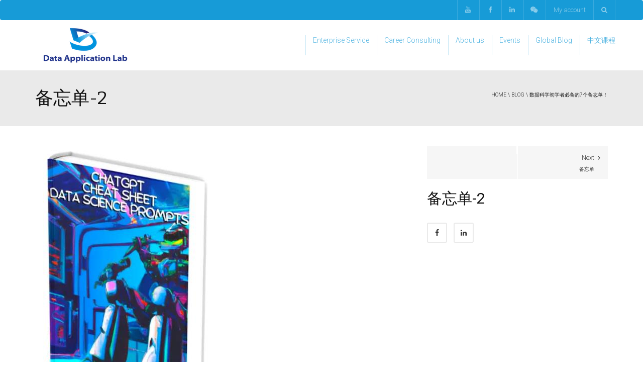

--- FILE ---
content_type: text/html; charset=UTF-8
request_url: https://www.dataapplab.com/7-cheat-sheets-about-data-science-i-wish-i-knew-before-as-a-beginner/%E5%A4%87%E5%BF%98%E5%8D%95-2/
body_size: 15801
content:
<!DOCTYPE html>
<!--[if IE 7]>
<html class="ie ie7" lang="en-US">
<![endif]-->
<!--[if IE 8]>
<html class="ie ie8" lang="en-US">
<![endif]-->
<!--[if !(IE 7) | !(IE 8)  ]><!-->
<html lang="en-US">
<!--<![endif]-->
<head>
<meta charset="UTF-8" />
<meta name="viewport" content="width=device-width, minimum-scale=1.0, initial-scale=1.0">
<title>备忘单-2 - Data Application Lab</title>
<link rel="profile" href="http://gmpg.org/xfn/11" />
<link rel="pingback" href="" />
<!--[if lt IE 9]>
<script src="https://www.dataapplab.com/wp-content/themes/university/js/html5.js" type="text/javascript"></script>
<![endif]-->
<!--[if lte IE 9]>
<link rel="stylesheet" type="text/css" href="https://www.dataapplab.com/wp-content/themes/university/css/ie.css" />
<![endif]-->
<style type="text/css" >
	@media only screen and (-webkit-min-device-pixel-ratio: 2),(min-resolution: 192dpi) {
		/* Retina Logo */
		.logo{background:url(https://www.dataapplab.com/wp-content/uploads/2016/10/DAL_Logo-1.png) no-repeat center; display:inline-block !important; background-size:contain;}
		.logo img{ opacity:0; visibility:hidden}
		.logo *{display:inline-block}
	}
</style>
	<meta property="og:image" content="https://www.dataapplab.com/wp-content/uploads/2023/08/备忘单-2.jpg"/>
	<meta property="og:title" content="备忘单-2"/>
	<meta property="og:url" content="https://www.dataapplab.com/7-cheat-sheets-about-data-science-i-wish-i-knew-before-as-a-beginner/%e5%a4%87%e5%bf%98%e5%8d%95-2/"/>
	<meta property="og:site_name" content="Data Application Lab"/>
	<meta property="og:type" content=""/>
	<meta property="og:description" content=""/>
	<meta property="description" content=""/>
	<meta name='robots' content='index, follow, max-image-preview:large, max-snippet:-1, max-video-preview:-1' />

	<!-- This site is optimized with the Yoast SEO plugin v23.2 - https://yoast.com/wordpress/plugins/seo/ -->
	<link rel="canonical" href="https://www.dataapplab.com/7-cheat-sheets-about-data-science-i-wish-i-knew-before-as-a-beginner/备忘单-2/" />
	<meta property="og:locale" content="en_US" />
	<meta property="og:type" content="article" />
	<meta property="og:title" content="备忘单-2 - Data Application Lab" />
	<meta property="og:url" content="https://www.dataapplab.com/7-cheat-sheets-about-data-science-i-wish-i-knew-before-as-a-beginner/备忘单-2/" />
	<meta property="og:site_name" content="Data Application Lab" />
	<meta property="article:publisher" content="https://www.facebook.com/dataapplab/" />
	<meta property="og:image" content="https://www.dataapplab.com/7-cheat-sheets-about-data-science-i-wish-i-knew-before-as-a-beginner/%E5%A4%87%E5%BF%98%E5%8D%95-2" />
	<meta property="og:image:width" content="1" />
	<meta property="og:image:height" content="1" />
	<meta property="og:image:type" content="image/jpeg" />
	<meta name="twitter:card" content="summary_large_image" />
	<script type="application/ld+json" class="yoast-schema-graph">{"@context":"https://schema.org","@graph":[{"@type":"WebPage","@id":"https://www.dataapplab.com/7-cheat-sheets-about-data-science-i-wish-i-knew-before-as-a-beginner/%E5%A4%87%E5%BF%98%E5%8D%95-2/","url":"https://www.dataapplab.com/7-cheat-sheets-about-data-science-i-wish-i-knew-before-as-a-beginner/%E5%A4%87%E5%BF%98%E5%8D%95-2/","name":"备忘单-2 - Data Application Lab","isPartOf":{"@id":"https://www.dataapplab.com/#website"},"primaryImageOfPage":{"@id":"https://www.dataapplab.com/7-cheat-sheets-about-data-science-i-wish-i-knew-before-as-a-beginner/%E5%A4%87%E5%BF%98%E5%8D%95-2/#primaryimage"},"image":{"@id":"https://www.dataapplab.com/7-cheat-sheets-about-data-science-i-wish-i-knew-before-as-a-beginner/%E5%A4%87%E5%BF%98%E5%8D%95-2/#primaryimage"},"thumbnailUrl":"https://www.dataapplab.com/wp-content/uploads/2023/08/备忘单-2.jpg","datePublished":"2023-08-24T10:35:19+00:00","dateModified":"2023-08-24T10:35:19+00:00","breadcrumb":{"@id":"https://www.dataapplab.com/7-cheat-sheets-about-data-science-i-wish-i-knew-before-as-a-beginner/%E5%A4%87%E5%BF%98%E5%8D%95-2/#breadcrumb"},"inLanguage":"en-US","potentialAction":[{"@type":"ReadAction","target":["https://www.dataapplab.com/7-cheat-sheets-about-data-science-i-wish-i-knew-before-as-a-beginner/%E5%A4%87%E5%BF%98%E5%8D%95-2/"]}]},{"@type":"ImageObject","inLanguage":"en-US","@id":"https://www.dataapplab.com/7-cheat-sheets-about-data-science-i-wish-i-knew-before-as-a-beginner/%E5%A4%87%E5%BF%98%E5%8D%95-2/#primaryimage","url":"https://www.dataapplab.com/wp-content/uploads/2023/08/备忘单-2.jpg","contentUrl":"https://www.dataapplab.com/wp-content/uploads/2023/08/备忘单-2.jpg","width":358,"height":588},{"@type":"BreadcrumbList","@id":"https://www.dataapplab.com/7-cheat-sheets-about-data-science-i-wish-i-knew-before-as-a-beginner/%E5%A4%87%E5%BF%98%E5%8D%95-2/#breadcrumb","itemListElement":[{"@type":"ListItem","position":1,"name":"Home","item":"https://www.dataapplab.com/"},{"@type":"ListItem","position":2,"name":"数据科学初学者必备的7个备忘单！","item":"https://www.dataapplab.com/7-cheat-sheets-about-data-science-i-wish-i-knew-before-as-a-beginner/"},{"@type":"ListItem","position":3,"name":"备忘单-2"}]},{"@type":"WebSite","@id":"https://www.dataapplab.com/#website","url":"https://www.dataapplab.com/","name":"Data Application Lab","description":"Data Science Education and Consulting","publisher":{"@id":"https://www.dataapplab.com/#organization"},"potentialAction":[{"@type":"SearchAction","target":{"@type":"EntryPoint","urlTemplate":"https://www.dataapplab.com/?s={search_term_string}"},"query-input":"required name=search_term_string"}],"inLanguage":"en-US"},{"@type":"Organization","@id":"https://www.dataapplab.com/#organization","name":"Data Application Lab","url":"https://www.dataapplab.com/","logo":{"@type":"ImageObject","inLanguage":"en-US","@id":"https://www.dataapplab.com/#/schema/logo/image/","url":"https://www.dataapplab.com/wp-content/uploads/2018/04/DAL_Logo.jpg","contentUrl":"https://www.dataapplab.com/wp-content/uploads/2018/04/DAL_Logo.jpg","width":646,"height":292,"caption":"Data Application Lab"},"image":{"@id":"https://www.dataapplab.com/#/schema/logo/image/"},"sameAs":["https://www.facebook.com/dataapplab/","https://www.linkedin.com/company/7956968","https://www.youtube.com/c/DataApplicationLabOfficial"]}]}</script>
	<!-- / Yoast SEO plugin. -->


<link rel='dns-prefetch' href='//js.hs-scripts.com' />
<link rel='dns-prefetch' href='//fonts.googleapis.com' />
<link rel="alternate" type="application/rss+xml" title="Data Application Lab &raquo; Feed" href="https://www.dataapplab.com/feed/" />
<link rel="alternate" type="application/rss+xml" title="Data Application Lab &raquo; Comments Feed" href="https://www.dataapplab.com/comments/feed/" />
<script type="text/javascript">
/* <![CDATA[ */
window._wpemojiSettings = {"baseUrl":"https:\/\/s.w.org\/images\/core\/emoji\/15.0.3\/72x72\/","ext":".png","svgUrl":"https:\/\/s.w.org\/images\/core\/emoji\/15.0.3\/svg\/","svgExt":".svg","source":{"concatemoji":"https:\/\/www.dataapplab.com\/wp-includes\/js\/wp-emoji-release.min.js?ver=6.6.4"}};
/*! This file is auto-generated */
!function(i,n){var o,s,e;function c(e){try{var t={supportTests:e,timestamp:(new Date).valueOf()};sessionStorage.setItem(o,JSON.stringify(t))}catch(e){}}function p(e,t,n){e.clearRect(0,0,e.canvas.width,e.canvas.height),e.fillText(t,0,0);var t=new Uint32Array(e.getImageData(0,0,e.canvas.width,e.canvas.height).data),r=(e.clearRect(0,0,e.canvas.width,e.canvas.height),e.fillText(n,0,0),new Uint32Array(e.getImageData(0,0,e.canvas.width,e.canvas.height).data));return t.every(function(e,t){return e===r[t]})}function u(e,t,n){switch(t){case"flag":return n(e,"\ud83c\udff3\ufe0f\u200d\u26a7\ufe0f","\ud83c\udff3\ufe0f\u200b\u26a7\ufe0f")?!1:!n(e,"\ud83c\uddfa\ud83c\uddf3","\ud83c\uddfa\u200b\ud83c\uddf3")&&!n(e,"\ud83c\udff4\udb40\udc67\udb40\udc62\udb40\udc65\udb40\udc6e\udb40\udc67\udb40\udc7f","\ud83c\udff4\u200b\udb40\udc67\u200b\udb40\udc62\u200b\udb40\udc65\u200b\udb40\udc6e\u200b\udb40\udc67\u200b\udb40\udc7f");case"emoji":return!n(e,"\ud83d\udc26\u200d\u2b1b","\ud83d\udc26\u200b\u2b1b")}return!1}function f(e,t,n){var r="undefined"!=typeof WorkerGlobalScope&&self instanceof WorkerGlobalScope?new OffscreenCanvas(300,150):i.createElement("canvas"),a=r.getContext("2d",{willReadFrequently:!0}),o=(a.textBaseline="top",a.font="600 32px Arial",{});return e.forEach(function(e){o[e]=t(a,e,n)}),o}function t(e){var t=i.createElement("script");t.src=e,t.defer=!0,i.head.appendChild(t)}"undefined"!=typeof Promise&&(o="wpEmojiSettingsSupports",s=["flag","emoji"],n.supports={everything:!0,everythingExceptFlag:!0},e=new Promise(function(e){i.addEventListener("DOMContentLoaded",e,{once:!0})}),new Promise(function(t){var n=function(){try{var e=JSON.parse(sessionStorage.getItem(o));if("object"==typeof e&&"number"==typeof e.timestamp&&(new Date).valueOf()<e.timestamp+604800&&"object"==typeof e.supportTests)return e.supportTests}catch(e){}return null}();if(!n){if("undefined"!=typeof Worker&&"undefined"!=typeof OffscreenCanvas&&"undefined"!=typeof URL&&URL.createObjectURL&&"undefined"!=typeof Blob)try{var e="postMessage("+f.toString()+"("+[JSON.stringify(s),u.toString(),p.toString()].join(",")+"));",r=new Blob([e],{type:"text/javascript"}),a=new Worker(URL.createObjectURL(r),{name:"wpTestEmojiSupports"});return void(a.onmessage=function(e){c(n=e.data),a.terminate(),t(n)})}catch(e){}c(n=f(s,u,p))}t(n)}).then(function(e){for(var t in e)n.supports[t]=e[t],n.supports.everything=n.supports.everything&&n.supports[t],"flag"!==t&&(n.supports.everythingExceptFlag=n.supports.everythingExceptFlag&&n.supports[t]);n.supports.everythingExceptFlag=n.supports.everythingExceptFlag&&!n.supports.flag,n.DOMReady=!1,n.readyCallback=function(){n.DOMReady=!0}}).then(function(){return e}).then(function(){var e;n.supports.everything||(n.readyCallback(),(e=n.source||{}).concatemoji?t(e.concatemoji):e.wpemoji&&e.twemoji&&(t(e.twemoji),t(e.wpemoji)))}))}((window,document),window._wpemojiSettings);
/* ]]> */
</script>
<style id='wp-emoji-styles-inline-css' type='text/css'>

	img.wp-smiley, img.emoji {
		display: inline !important;
		border: none !important;
		box-shadow: none !important;
		height: 1em !important;
		width: 1em !important;
		margin: 0 0.07em !important;
		vertical-align: -0.1em !important;
		background: none !important;
		padding: 0 !important;
	}
</style>
<link rel='stylesheet' id='wp-block-library-css' href='https://www.dataapplab.com/wp-includes/css/dist/block-library/style.min.css?ver=6.6.4' type='text/css' media='all' />
<link rel='stylesheet' id='wp-components-css' href='https://www.dataapplab.com/wp-includes/css/dist/components/style.min.css?ver=6.6.4' type='text/css' media='all' />
<link rel='stylesheet' id='wp-preferences-css' href='https://www.dataapplab.com/wp-includes/css/dist/preferences/style.min.css?ver=6.6.4' type='text/css' media='all' />
<link rel='stylesheet' id='wp-block-editor-css' href='https://www.dataapplab.com/wp-includes/css/dist/block-editor/style.min.css?ver=6.6.4' type='text/css' media='all' />
<link rel='stylesheet' id='wp-reusable-blocks-css' href='https://www.dataapplab.com/wp-includes/css/dist/reusable-blocks/style.min.css?ver=6.6.4' type='text/css' media='all' />
<link rel='stylesheet' id='wp-patterns-css' href='https://www.dataapplab.com/wp-includes/css/dist/patterns/style.min.css?ver=6.6.4' type='text/css' media='all' />
<link rel='stylesheet' id='wp-editor-css' href='https://www.dataapplab.com/wp-includes/css/dist/editor/style.min.css?ver=6.6.4' type='text/css' media='all' />
<link rel='stylesheet' id='sjb_shortcode_block-cgb-style-css-css' href='https://www.dataapplab.com/wp-content/plugins/simple-job-board/sjb-block/dist/blocks.style.build.css' type='text/css' media='all' />
<style id='pdfemb-pdf-embedder-viewer-style-inline-css' type='text/css'>
.wp-block-pdfemb-pdf-embedder-viewer{max-width:none}

</style>
<style id='classic-theme-styles-inline-css' type='text/css'>
/*! This file is auto-generated */
.wp-block-button__link{color:#fff;background-color:#32373c;border-radius:9999px;box-shadow:none;text-decoration:none;padding:calc(.667em + 2px) calc(1.333em + 2px);font-size:1.125em}.wp-block-file__button{background:#32373c;color:#fff;text-decoration:none}
</style>
<style id='global-styles-inline-css' type='text/css'>
:root{--wp--preset--aspect-ratio--square: 1;--wp--preset--aspect-ratio--4-3: 4/3;--wp--preset--aspect-ratio--3-4: 3/4;--wp--preset--aspect-ratio--3-2: 3/2;--wp--preset--aspect-ratio--2-3: 2/3;--wp--preset--aspect-ratio--16-9: 16/9;--wp--preset--aspect-ratio--9-16: 9/16;--wp--preset--color--black: #000000;--wp--preset--color--cyan-bluish-gray: #abb8c3;--wp--preset--color--white: #ffffff;--wp--preset--color--pale-pink: #f78da7;--wp--preset--color--vivid-red: #cf2e2e;--wp--preset--color--luminous-vivid-orange: #ff6900;--wp--preset--color--luminous-vivid-amber: #fcb900;--wp--preset--color--light-green-cyan: #7bdcb5;--wp--preset--color--vivid-green-cyan: #00d084;--wp--preset--color--pale-cyan-blue: #8ed1fc;--wp--preset--color--vivid-cyan-blue: #0693e3;--wp--preset--color--vivid-purple: #9b51e0;--wp--preset--gradient--vivid-cyan-blue-to-vivid-purple: linear-gradient(135deg,rgba(6,147,227,1) 0%,rgb(155,81,224) 100%);--wp--preset--gradient--light-green-cyan-to-vivid-green-cyan: linear-gradient(135deg,rgb(122,220,180) 0%,rgb(0,208,130) 100%);--wp--preset--gradient--luminous-vivid-amber-to-luminous-vivid-orange: linear-gradient(135deg,rgba(252,185,0,1) 0%,rgba(255,105,0,1) 100%);--wp--preset--gradient--luminous-vivid-orange-to-vivid-red: linear-gradient(135deg,rgba(255,105,0,1) 0%,rgb(207,46,46) 100%);--wp--preset--gradient--very-light-gray-to-cyan-bluish-gray: linear-gradient(135deg,rgb(238,238,238) 0%,rgb(169,184,195) 100%);--wp--preset--gradient--cool-to-warm-spectrum: linear-gradient(135deg,rgb(74,234,220) 0%,rgb(151,120,209) 20%,rgb(207,42,186) 40%,rgb(238,44,130) 60%,rgb(251,105,98) 80%,rgb(254,248,76) 100%);--wp--preset--gradient--blush-light-purple: linear-gradient(135deg,rgb(255,206,236) 0%,rgb(152,150,240) 100%);--wp--preset--gradient--blush-bordeaux: linear-gradient(135deg,rgb(254,205,165) 0%,rgb(254,45,45) 50%,rgb(107,0,62) 100%);--wp--preset--gradient--luminous-dusk: linear-gradient(135deg,rgb(255,203,112) 0%,rgb(199,81,192) 50%,rgb(65,88,208) 100%);--wp--preset--gradient--pale-ocean: linear-gradient(135deg,rgb(255,245,203) 0%,rgb(182,227,212) 50%,rgb(51,167,181) 100%);--wp--preset--gradient--electric-grass: linear-gradient(135deg,rgb(202,248,128) 0%,rgb(113,206,126) 100%);--wp--preset--gradient--midnight: linear-gradient(135deg,rgb(2,3,129) 0%,rgb(40,116,252) 100%);--wp--preset--font-size--small: 13px;--wp--preset--font-size--medium: 20px;--wp--preset--font-size--large: 36px;--wp--preset--font-size--x-large: 42px;--wp--preset--font-family--inter: "Inter", sans-serif;--wp--preset--font-family--cardo: Cardo;--wp--preset--spacing--20: 0.44rem;--wp--preset--spacing--30: 0.67rem;--wp--preset--spacing--40: 1rem;--wp--preset--spacing--50: 1.5rem;--wp--preset--spacing--60: 2.25rem;--wp--preset--spacing--70: 3.38rem;--wp--preset--spacing--80: 5.06rem;--wp--preset--shadow--natural: 6px 6px 9px rgba(0, 0, 0, 0.2);--wp--preset--shadow--deep: 12px 12px 50px rgba(0, 0, 0, 0.4);--wp--preset--shadow--sharp: 6px 6px 0px rgba(0, 0, 0, 0.2);--wp--preset--shadow--outlined: 6px 6px 0px -3px rgba(255, 255, 255, 1), 6px 6px rgba(0, 0, 0, 1);--wp--preset--shadow--crisp: 6px 6px 0px rgba(0, 0, 0, 1);}:where(.is-layout-flex){gap: 0.5em;}:where(.is-layout-grid){gap: 0.5em;}body .is-layout-flex{display: flex;}.is-layout-flex{flex-wrap: wrap;align-items: center;}.is-layout-flex > :is(*, div){margin: 0;}body .is-layout-grid{display: grid;}.is-layout-grid > :is(*, div){margin: 0;}:where(.wp-block-columns.is-layout-flex){gap: 2em;}:where(.wp-block-columns.is-layout-grid){gap: 2em;}:where(.wp-block-post-template.is-layout-flex){gap: 1.25em;}:where(.wp-block-post-template.is-layout-grid){gap: 1.25em;}.has-black-color{color: var(--wp--preset--color--black) !important;}.has-cyan-bluish-gray-color{color: var(--wp--preset--color--cyan-bluish-gray) !important;}.has-white-color{color: var(--wp--preset--color--white) !important;}.has-pale-pink-color{color: var(--wp--preset--color--pale-pink) !important;}.has-vivid-red-color{color: var(--wp--preset--color--vivid-red) !important;}.has-luminous-vivid-orange-color{color: var(--wp--preset--color--luminous-vivid-orange) !important;}.has-luminous-vivid-amber-color{color: var(--wp--preset--color--luminous-vivid-amber) !important;}.has-light-green-cyan-color{color: var(--wp--preset--color--light-green-cyan) !important;}.has-vivid-green-cyan-color{color: var(--wp--preset--color--vivid-green-cyan) !important;}.has-pale-cyan-blue-color{color: var(--wp--preset--color--pale-cyan-blue) !important;}.has-vivid-cyan-blue-color{color: var(--wp--preset--color--vivid-cyan-blue) !important;}.has-vivid-purple-color{color: var(--wp--preset--color--vivid-purple) !important;}.has-black-background-color{background-color: var(--wp--preset--color--black) !important;}.has-cyan-bluish-gray-background-color{background-color: var(--wp--preset--color--cyan-bluish-gray) !important;}.has-white-background-color{background-color: var(--wp--preset--color--white) !important;}.has-pale-pink-background-color{background-color: var(--wp--preset--color--pale-pink) !important;}.has-vivid-red-background-color{background-color: var(--wp--preset--color--vivid-red) !important;}.has-luminous-vivid-orange-background-color{background-color: var(--wp--preset--color--luminous-vivid-orange) !important;}.has-luminous-vivid-amber-background-color{background-color: var(--wp--preset--color--luminous-vivid-amber) !important;}.has-light-green-cyan-background-color{background-color: var(--wp--preset--color--light-green-cyan) !important;}.has-vivid-green-cyan-background-color{background-color: var(--wp--preset--color--vivid-green-cyan) !important;}.has-pale-cyan-blue-background-color{background-color: var(--wp--preset--color--pale-cyan-blue) !important;}.has-vivid-cyan-blue-background-color{background-color: var(--wp--preset--color--vivid-cyan-blue) !important;}.has-vivid-purple-background-color{background-color: var(--wp--preset--color--vivid-purple) !important;}.has-black-border-color{border-color: var(--wp--preset--color--black) !important;}.has-cyan-bluish-gray-border-color{border-color: var(--wp--preset--color--cyan-bluish-gray) !important;}.has-white-border-color{border-color: var(--wp--preset--color--white) !important;}.has-pale-pink-border-color{border-color: var(--wp--preset--color--pale-pink) !important;}.has-vivid-red-border-color{border-color: var(--wp--preset--color--vivid-red) !important;}.has-luminous-vivid-orange-border-color{border-color: var(--wp--preset--color--luminous-vivid-orange) !important;}.has-luminous-vivid-amber-border-color{border-color: var(--wp--preset--color--luminous-vivid-amber) !important;}.has-light-green-cyan-border-color{border-color: var(--wp--preset--color--light-green-cyan) !important;}.has-vivid-green-cyan-border-color{border-color: var(--wp--preset--color--vivid-green-cyan) !important;}.has-pale-cyan-blue-border-color{border-color: var(--wp--preset--color--pale-cyan-blue) !important;}.has-vivid-cyan-blue-border-color{border-color: var(--wp--preset--color--vivid-cyan-blue) !important;}.has-vivid-purple-border-color{border-color: var(--wp--preset--color--vivid-purple) !important;}.has-vivid-cyan-blue-to-vivid-purple-gradient-background{background: var(--wp--preset--gradient--vivid-cyan-blue-to-vivid-purple) !important;}.has-light-green-cyan-to-vivid-green-cyan-gradient-background{background: var(--wp--preset--gradient--light-green-cyan-to-vivid-green-cyan) !important;}.has-luminous-vivid-amber-to-luminous-vivid-orange-gradient-background{background: var(--wp--preset--gradient--luminous-vivid-amber-to-luminous-vivid-orange) !important;}.has-luminous-vivid-orange-to-vivid-red-gradient-background{background: var(--wp--preset--gradient--luminous-vivid-orange-to-vivid-red) !important;}.has-very-light-gray-to-cyan-bluish-gray-gradient-background{background: var(--wp--preset--gradient--very-light-gray-to-cyan-bluish-gray) !important;}.has-cool-to-warm-spectrum-gradient-background{background: var(--wp--preset--gradient--cool-to-warm-spectrum) !important;}.has-blush-light-purple-gradient-background{background: var(--wp--preset--gradient--blush-light-purple) !important;}.has-blush-bordeaux-gradient-background{background: var(--wp--preset--gradient--blush-bordeaux) !important;}.has-luminous-dusk-gradient-background{background: var(--wp--preset--gradient--luminous-dusk) !important;}.has-pale-ocean-gradient-background{background: var(--wp--preset--gradient--pale-ocean) !important;}.has-electric-grass-gradient-background{background: var(--wp--preset--gradient--electric-grass) !important;}.has-midnight-gradient-background{background: var(--wp--preset--gradient--midnight) !important;}.has-small-font-size{font-size: var(--wp--preset--font-size--small) !important;}.has-medium-font-size{font-size: var(--wp--preset--font-size--medium) !important;}.has-large-font-size{font-size: var(--wp--preset--font-size--large) !important;}.has-x-large-font-size{font-size: var(--wp--preset--font-size--x-large) !important;}
:where(.wp-block-post-template.is-layout-flex){gap: 1.25em;}:where(.wp-block-post-template.is-layout-grid){gap: 1.25em;}
:where(.wp-block-columns.is-layout-flex){gap: 2em;}:where(.wp-block-columns.is-layout-grid){gap: 2em;}
:root :where(.wp-block-pullquote){font-size: 1.5em;line-height: 1.6;}
</style>
<link rel='stylesheet' id='simple-job-board-google-fonts-css' href='https://fonts.googleapis.com/css?family=Roboto%3A100%2C100i%2C300%2C300i%2C400%2C400i%2C500%2C500i%2C700%2C700i%2C900%2C900i&#038;ver=2.12.3' type='text/css' media='all' />
<link rel='stylesheet' id='sjb-fontawesome-css' href='https://www.dataapplab.com/wp-content/plugins/simple-job-board/includes/css/font-awesome.min.css?ver=5.15.4' type='text/css' media='all' />
<link rel='stylesheet' id='simple-job-board-jquery-ui-css' href='https://www.dataapplab.com/wp-content/plugins/simple-job-board/public/css/jquery-ui.css?ver=1.12.1' type='text/css' media='all' />
<link rel='stylesheet' id='simple-job-board-frontend-css' href='https://www.dataapplab.com/wp-content/plugins/simple-job-board/public/css/simple-job-board-public.css?ver=3.0.0' type='text/css' media='all' />
<link rel='stylesheet' id='woocommerce-layout-css' href='https://www.dataapplab.com/wp-content/plugins/woocommerce/assets/css/woocommerce-layout.css?ver=9.1.5' type='text/css' media='all' />
<link rel='stylesheet' id='woocommerce-smallscreen-css' href='https://www.dataapplab.com/wp-content/plugins/woocommerce/assets/css/woocommerce-smallscreen.css?ver=9.1.5' type='text/css' media='only screen and (max-width: 768px)' />
<link rel='stylesheet' id='woocommerce-general-css' href='https://www.dataapplab.com/wp-content/plugins/woocommerce/assets/css/woocommerce.css?ver=9.1.5' type='text/css' media='all' />
<style id='woocommerce-inline-inline-css' type='text/css'>
.woocommerce form .form-row .required { visibility: visible; }
</style>
<link rel='stylesheet' id='wp-pagenavi-css' href='https://www.dataapplab.com/wp-content/plugins/wp-pagenavi/pagenavi-css.css?ver=2.70' type='text/css' media='all' />
<link rel='stylesheet' id='bootstrap-css' href='https://www.dataapplab.com/wp-content/themes/university/css/bootstrap.min.css?ver=6.6.4' type='text/css' media='all' />
<link rel='stylesheet' id='font-awesome-css' href='https://www.dataapplab.com/wp-content/themes/university/fonts/css/font-awesome.min.css?ver=6.6.4' type='text/css' media='all' />
<link rel='stylesheet' id='owl-carousel-css' href='https://www.dataapplab.com/wp-content/themes/university/js/owl-carousel/owl.carousel.css?ver=6.6.4' type='text/css' media='all' />
<link rel='stylesheet' id='owl-carousel-theme-css' href='https://www.dataapplab.com/wp-content/themes/university/js/owl-carousel/owl.theme.css?ver=6.6.4' type='text/css' media='all' />
<link rel='stylesheet' id='parent-style-css' href='https://www.dataapplab.com/wp-content/themes/university/style.css?ver=6.6.4' type='text/css' media='all' />
<link rel='stylesheet' id='google-font-css' href='//fonts.googleapis.com/css?family=Roboto%3A400%2C300%2C500%2C400italic%2C700%2C500italic%2FScript%3Alatin-ext%7CBitter&#038;ver=6.6.4' type='text/css' media='all' />
<link rel='stylesheet' id='style-css' href='https://www.dataapplab.com/wp-content/themes/university-child/style.css?ver=6.6.4' type='text/css' media='all' />
<script type="text/javascript" src="https://www.dataapplab.com/wp-content/plugins/jquery-updater/js/jquery-3.7.1.min.js?ver=3.7.1" id="jquery-core-js"></script>
<script type="text/javascript" src="https://www.dataapplab.com/wp-content/plugins/jquery-updater/js/jquery-migrate-3.5.2.min.js?ver=3.5.2" id="jquery-migrate-js"></script>
<script type="text/javascript" src="https://www.dataapplab.com/wp-content/plugins/woocommerce/assets/js/jquery-blockui/jquery.blockUI.min.js?ver=2.7.0-wc.9.1.5" id="jquery-blockui-js" data-wp-strategy="defer"></script>
<script type="text/javascript" id="wc-add-to-cart-js-extra">
/* <![CDATA[ */
var wc_add_to_cart_params = {"ajax_url":"\/wp-admin\/admin-ajax.php","wc_ajax_url":"\/?wc-ajax=%%endpoint%%","i18n_view_cart":"View cart","cart_url":"https:\/\/www.dataapplab.com\/cart\/","is_cart":"","cart_redirect_after_add":"no"};
/* ]]> */
</script>
<script type="text/javascript" src="https://www.dataapplab.com/wp-content/plugins/woocommerce/assets/js/frontend/add-to-cart.min.js?ver=9.1.5" id="wc-add-to-cart-js" data-wp-strategy="defer"></script>
<script type="text/javascript" src="https://www.dataapplab.com/wp-content/plugins/woocommerce/assets/js/js-cookie/js.cookie.min.js?ver=2.1.4-wc.9.1.5" id="js-cookie-js" defer="defer" data-wp-strategy="defer"></script>
<script type="text/javascript" id="woocommerce-js-extra">
/* <![CDATA[ */
var woocommerce_params = {"ajax_url":"\/wp-admin\/admin-ajax.php","wc_ajax_url":"\/?wc-ajax=%%endpoint%%"};
/* ]]> */
</script>
<script type="text/javascript" src="https://www.dataapplab.com/wp-content/plugins/woocommerce/assets/js/frontend/woocommerce.min.js?ver=9.1.5" id="woocommerce-js" defer="defer" data-wp-strategy="defer"></script>
<script type="text/javascript" src="https://www.dataapplab.com/wp-content/plugins/js_composer/assets/js/vendors/woocommerce-add-to-cart.js?ver=6.4.1" id="vc_woocommerce-add-to-cart-js-js"></script>
<link rel="https://api.w.org/" href="https://www.dataapplab.com/wp-json/" /><link rel="alternate" title="JSON" type="application/json" href="https://www.dataapplab.com/wp-json/wp/v2/media/39168" /><link rel="EditURI" type="application/rsd+xml" title="RSD" href="https://www.dataapplab.com/xmlrpc.php?rsd" />
<meta name="generator" content="WordPress 6.6.4" />
<meta name="generator" content="WooCommerce 9.1.5" />
<link rel='shortlink' href='https://www.dataapplab.com/?p=39168' />
<link rel="alternate" title="oEmbed (JSON)" type="application/json+oembed" href="https://www.dataapplab.com/wp-json/oembed/1.0/embed?url=https%3A%2F%2Fwww.dataapplab.com%2F7-cheat-sheets-about-data-science-i-wish-i-knew-before-as-a-beginner%2F%25e5%25a4%2587%25e5%25bf%2598%25e5%258d%2595-2%2F" />
<link rel="alternate" title="oEmbed (XML)" type="text/xml+oembed" href="https://www.dataapplab.com/wp-json/oembed/1.0/embed?url=https%3A%2F%2Fwww.dataapplab.com%2F7-cheat-sheets-about-data-science-i-wish-i-knew-before-as-a-beginner%2F%25e5%25a4%2587%25e5%25bf%2598%25e5%258d%2595-2%2F&#038;format=xml" />
<script>
  (function(i,s,o,g,r,a,m){i['GoogleAnalyticsObject']=r;i[r]=i[r]||function(){
  (i[r].q=i[r].q||[]).push(arguments)},i[r].l=1*new Date();a=s.createElement(o),
  m=s.getElementsByTagName(o)[0];a.async=1;a.src=g;m.parentNode.insertBefore(a,m)
  })(window,document,'script','https://www.google-analytics.com/analytics.js','ga');

  ga('create', 'UA-89544867-1', 'auto');
  ga('send', 'pageview');

</script>
			<!-- DO NOT COPY THIS SNIPPET! Start of Page Analytics Tracking for HubSpot WordPress plugin v11.1.34-->
			<script class="hsq-set-content-id" data-content-id="blog-post">
				var _hsq = _hsq || [];
				_hsq.push(["setContentType", "blog-post"]);
			</script>
			<!-- DO NOT COPY THIS SNIPPET! End of Page Analytics Tracking for HubSpot WordPress plugin -->
			
            <style type="text/css">
                
            /* SJB Fonts */
                                .sjb-page {
                        font-family: "Roboto", sans-serif;
                    }
            
                /* Job Filters Background Color */
                .sjb-page .sjb-filters
                {
                    background-color: #f2f2f2;
                }
                                                    
                /* Listing & Detail Page Title Color */
                .sjb-page .list-data .v1 .job-info h4 a , 
                .sjb-page .list-data .v2 .job-info h4 a              
                {
                    color: #3b3a3c;
                }                
                                                    
                /* Job Detail Page Headings */
                .sjb-page .sjb-detail .list-data .v1 h3,
                .sjb-page .sjb-detail .list-data .v2 h3,
                .sjb-page .sjb-detail .list-data ul li::before,
                .sjb-page .sjb-detail .list-data .v1 .job-detail h3,
                .sjb-page .sjb-detail .list-data .v2 .job-detail h3,
                .sjb-page .sjb-archive-page .job-title,
                .sjb-page .job-features h3
                {
                    color: #3297fa; 
                }
                                                    
                /* Fontawesome Icon Color */
                .sjb-page .list-data .v1 .job-type i,
                .sjb-page .list-data .v1 .job-location i,
                .sjb-page .list-data .v1 .job-date i,
                .sjb-page .list-data .v2 .job-type i,
                .sjb-page .list-data .v2 .job-location i,
                .sjb-page .list-data .v2 .job-date i,
                .sjb-page .sjb-detail .list-data .v2 .job-features .sjb-title-value h4 i,
                .sjb-listing .list-data .v2 .job-features .sjb-title-value h4 i
                {
                    color: #3b3a3c;
                }

                /* Fontawesome Text Color */
                .sjb-page .list-data .v1 .job-type,
                .sjb-page .list-data .v1 .job-location,
                .sjb-page .list-data .v1 .job-date,
                .sjb-page .list-data .v2 .job-type,
                .sjb-page .list-data .v2 .job-location,
                .sjb-page .list-data .v2 .job-date
                {
                    color: #3297fa;
                }
                                                    
                /* Job Filters-> All Buttons Background Color */
                .sjb-page .btn-primary,
                .sjb-page .btn-primary:hover,
                .sjb-page .btn-primary:active:hover,
                .sjb-page .btn-primary:active:focus,
                .sjb-page .sjb-detail .jobpost-form .file div,                
                .sjb-page .sjb-detail .jobpost-form .file:hover div
                {
                    background-color: #3297fa !important;
                    color: #fff !important;
                }
                
                .sjb-page .sjb-listing a.sjb_view_more_btn,
                .sjb-page .sjb-listing a.sjb_view_less_btn
                {
                    
                    color: #3297fa !important;
                }

                /* Pagination Text Color */
                /* Pagination Background Color */                
                .sjb-page .pagination li.list-item span.current,
                .sjb-page .pagination li.list-item a:hover, 
                .sjb-page .pagination li.list-item span.current:hover
                {
                    background: #3297fa;
                    border-color: #3297fa;                    
                    color: #fff;
                }
                                                    
            </style>        
            	<noscript><style>.woocommerce-product-gallery{ opacity: 1 !important; }</style></noscript>
	<meta name="generator" content="Powered by WPBakery Page Builder - drag and drop page builder for WordPress."/>
<style type="text/css" id="custom-background-css">
body.custom-background { background-color: #ffffff; }
</style>
	<style id='wp-fonts-local' type='text/css'>
@font-face{font-family:Inter;font-style:normal;font-weight:300 900;font-display:fallback;src:url('https://www.dataapplab.com/wp-content/plugins/woocommerce/assets/fonts/Inter-VariableFont_slnt,wght.woff2') format('woff2');font-stretch:normal;}
@font-face{font-family:Cardo;font-style:normal;font-weight:400;font-display:fallback;src:url('https://www.dataapplab.com/wp-content/plugins/woocommerce/assets/fonts/cardo_normal_400.woff2') format('woff2');}
</style>
<link rel="icon" href="https://www.dataapplab.com/wp-content/uploads/2016/10/cropped-DAL_3D_LogoOnly_Square_300px-32x32.png" sizes="32x32" />
<link rel="icon" href="https://www.dataapplab.com/wp-content/uploads/2016/10/cropped-DAL_3D_LogoOnly_Square_300px-192x192.png" sizes="192x192" />
<link rel="apple-touch-icon" href="https://www.dataapplab.com/wp-content/uploads/2016/10/cropped-DAL_3D_LogoOnly_Square_300px-180x180.png" />
<meta name="msapplication-TileImage" content="https://www.dataapplab.com/wp-content/uploads/2016/10/cropped-DAL_3D_LogoOnly_Square_300px-270x270.png" />
<!-- custom css -->
				<style type="text/css">    .main-color-1, .main-color-1-hover:hover, a:hover, a:focus,
    header .multi-column > .dropdown-menu>li>a:hover,
    header .multi-column > .dropdown-menu .menu-column>li>a:hover,
    #main-nav.nav-style-2 .navbar-nav>li:hover>a,
    #main-nav.nav-style-2 .navbar-nav>.current-menu-item>a,
    #main-nav.nav-style-3 .navbar-nav>li:hover>a,
    #main-nav.nav-style-3 .navbar-nav>.current-menu-item>a,
    .item-meta a:not(.btn):hover,
    .map-link.small-text,
    .single-u_event .event-info .cat-link:hover,
    .single-course-detail .cat-link:hover,
    .related-event .ev-title a:hover,
    #checkout-uni li.active a,
    .woocommerce-review-link,
    .woocommerce #content div.product p.price,
    .woocommerce-tabs .active,
    .woocommerce p.stars a, .woocommerce-page p.stars a,
    .woocommerce .star-rating:before, .woocommerce-page .star-rating:before, .woocommerce .star-rating span:before, .woocommerce-page .star-rating span:before, .woocommerce ul.products li.product .price, .woocommerce-page ul.products li.product .price,
    .woocommerce .uni-thankyou-page .order_item .product-name,
    .woocommerce .uni-thankyou-page .addresses h3,
    .wpb_wrapper .wpb_content_element .wpb_tabs_nav li.ui-tabs-active, .wpb_wrapper .wpb_content_element .wpb_tabs_nav li:hover,
    .wpb_wrapper .wpb_content_element .wpb_tabs_nav li.ui-tabs-active a, .wpb_wrapper .wpb_content_element .wpb_tabs_nav li:hover a,
    li.bbp-topic-title .bbp-topic-permalink:hover, #bbpress-forums li.bbp-body ul.topic .bbp-topic-title:hover a, #bbpress-forums li.bbp-body ul.forum .bbp-forum-info:hover .bbp-forum-title,
    #bbpress-forums li.bbp-body ul.topic .bbp-topic-title:hover:before, #bbpress-forums li.bbp-body ul.forum .bbp-forum-info:hover:before,
    #bbpress-forums .bbp-body li.bbp-forum-freshness .bbp-author-name,
    .bbp-topic-meta .bbp-topic-started-by a,
    div.bbp-template-notice a.bbp-author-name,
    #bbpress-forums .bbp-body li.bbp-topic-freshness .bbp-author-name,
    #bbpress-forums #bbp-user-wrapper h2.entry-title,
    .bbp-reply-header .bbp-meta a:hover,
    .member-tax a:hover,
    #bbpress-forums #subscription-toggle a,
    .uni-orderbar .dropdown-menu li a:hover,
    .main-menu.affix .sticky-gototop:hover{
        color:#179bd7;
    }
    .related-item .price{color:#179bd7 !important;}
    .main-color-1-bg, .main-color-1-bg-hover:hover,
    input[type=submit],
    table:not(.shop_table)>thead, table:not(.shop_table)>tbody>tr:hover>td, table:not(.shop_table)>tbody>tr:hover>th,
    header .dropdown-menu>li>a:hover, header .dropdown-menu>li>a:focus,
    header .multi-column > .dropdown-menu li.menu-item:hover,
	header .multi-column > .dropdown-menu .menu-column li.menu-item:hover,
    .un-icon:hover, .dark-div .un-icon:hover,
    .woocommerce-cart .shop_table.cart thead tr,
    .uni-addtocart .add-text,
    .event-classic-item .item-thumbnail:hover a:before,
    .owl-theme .owl-controls .owl-page.active span, .owl-theme .owl-controls.clickable .owl-page:hover span,
    .course-list-table>tbody>tr:hover>td, .course-list-table>tbody>tr:hover>th,
    .project-item:hover .project-item-excerpt,
    .navbar-inverse .navbar-nav>li>a:after, .navbar-inverse .navbar-nav>li>a:focus:after,
    .topnav-sidebar #lang_sel_click ul ul a:hover,
    div.bbp-submit-wrapper .button,
	.topnav-sidebar #lang_sel ul ul a:hover{
        background-color:#179bd7;
    }
    #sidebar .widget_nav_menu  #widget-inner ul li a:hover,
    .main-color-1-border{
        border-color:#179bd7;
    }
    .btn-primary, .un-button-2, .un-button-2-lg,
    .woocommerce a.button, .woocommerce button.button, .woocommerce input.button, .woocommerce #respond input#submit, .woocommerce #content input.button, .woocommerce-page a.button, 				    .woocommerce-page button.button, .woocommerce-page input.button, .woocommerce-page #respond input#submit, .woocommerce-page #content input.button,
    .woocommerce #review_form #respond .form-submit input, .woocommerce-page #review_form #respond .form-submit input,
    .wpb_wrapper .wpb_accordion .wpb_accordion_wrapper .ui-accordion-header-active, .wpb_wrapper .wpb_accordion .wpb_accordion_wrapper .wpb_accordion_header:hover,
    .wpb_wrapper .wpb_toggle:hover, #content .wpb_wrapper h4.wpb_toggle:hover, .wpb_wrapper #content h4.wpb_toggle:hover,
	.wpb_wrapper .wpb_toggle_title_active, #content .wpb_wrapper h4.wpb_toggle_title_active, .wpb_wrapper #content h4.wpb_toggle_title_active{
    	background-color: #179bd7;
    	border-color: #179bd7;
    }
    .woocommerce ul.products li.product .onsale, .woocommerce-page ul.products li.product .onsale,
    .single-product.woocommerce .images span.onsale, .single-product.woocommerce-page .images span.onsale,
    #sidebar .widget_nav_menu  #widget-inner ul li a:hover,
    .woocommerce a.button, .woocommerce button.button, .woocommerce input.button, .woocommerce #respond input#submit, .woocommerce #content input.button, .woocommerce-page a.button, 				    .woocommerce-page button.button, .woocommerce-page input.button, .woocommerce-page #respond input#submit, .woocommerce-page #content input.button,
    .woocommerce #review_form #respond .form-submit input, .woocommerce-page #review_form #respond .form-submit input,
    .main-menu.affix .navbar-nav>.current-menu-item>a,
    .main-menu.affix .navbar-nav>.current-menu-item>a:focus,
    #bbpress-forums li.bbp-header,
    #bbpress-forums div.bbp-reply-author .bbp-author-role,
    #bbp-search-form #bbp_search_submit,
    #bbpress-forums #bbp-single-user-details #bbp-user-navigation li:hover,
    #main-nav .main-menu.affix .navbar-nav>li:hover>a{
        background:#179bd7;
    }
    .woocommerce a.button, .woocommerce button.button, .woocommerce input.button, .woocommerce #respond input#submit, .woocommerce #content input.button, .woocommerce-page a.button, 	    
    .woocommerce-page button.button, .woocommerce-page input.button, .woocommerce-page #respond input#submit, .woocommerce-page #content input.button, .woocommerce a.button.alt, 
    .woocommerce button.button.alt, .woocommerce input.button.alt, .woocommerce #respond input#submit.alt, .woocommerce #content input.button.alt, .woocommerce-page a.button.alt,
    .woocommerce-page button.button.alt, .woocommerce-page input.button.alt, .woocommerce-page #respond input#submit.alt, .woocommerce-page #content input.button.alt, 
    .woocommerce #review_form #respond .form-submit input, .woocommerce-page #review_form #respond .form-submit input{background:#179bd7;}
    .thumbnail-overlay {
    	background: rgba(23,155,215,0.8);
    }
    
    .event-default-red ,
    .container.cal-event-list .event-btt:hover,
    #calendar-options .right-options ul li ul li:hover, #calendar-options .right-options ul li ul li:hover a,
    #stm-list-calendar .panel-group .panel .panel-heading .panel-title a.collapsed:hover { background:#179bd7 !important;}
    
    .cal-day-weekend span[data-cal-date],
    #cal-slide-content a.event-item:hover, .cal-slide-content a.event-item:hover,
    .container.cal-event-list .owl-controls .owl-prev:hover i:before, 
    .container.cal-event-list .close-button:hover i:before,
    #calendar-options a:hover,
    .container.cal-event-list .owl-controls .owl-next:hover i:before,
    #calendar-options a.active {color:#179bd7 !important;}
    .container.cal-event-list .owl-controls .owl-prev:hover,
    .container.cal-event-list .owl-controls .owl-next:hover,
    .container.cal-event-list .close-button:hover{border-color: #179bd7 !important;}
    #stm-list-calendar .panel-group .panel .panel-heading .panel-title a.collapsed > .arrow-down{border-top: 0px !important; border-left: 10px solid transparent !important;
border-right: 10px solid transparent !important ;}
#stm-list-calendar .panel-group .panel .panel-heading .panel-title a > .arrow-down{border-top: 10px solid #179bd7 !important;}
	#stm-list-calendar .panel-group .panel .panel-heading .panel-title a{
        background-color:#179bd7 !important;
    }
	.main-color-2, .main-color-2-hover:hover{
        color:#ffffff;
    }
    .main-color-2-bg{
        background-color:#ffffff;
    }
    footer.main-color-2-bg, .un-separator .main-color-2-bg, .main-color-2-bg.back-to-top{
        background-color:#212327;
    }
    body {
        font-family: "Roboto",sans-serif;
    }
	body {
        font-size: 13px;
    }
    h1, .h1, .minion, .content-dropcap p:first-child:first-letter, .dropcap, #your-profile h3, #learndash_delete_user_data h2{
        font-family: "Bitter", Times, serif;
    }
h1,h2,h3,h4,h5,h6,.h1,.h2,.h3,.h4,.h5,.h6{
	letter-spacing:0}
iframe[name='google_conversion_frame']{display:none}
#main-nav.nav-style-1 .navbar-nav>li>a>.fa {
    display: none;
}
.item-thumbnail-video-inner iframe{ height:100%}

.cactus-rev-slider-default .tparrows:hover {
 background: none !important;
}</style>
			<!-- end custom css -->		<style type="text/css" id="wp-custom-css">
			/*
You can add your own CSS here.

Click the help icon above to learn more.
*/

/*
Woocommerce
*/

.woocommerce-info>a {
	font-weight: bold;
	color: darkblue;
	font-size: 20px;

}

.woocommerce-form__label-for-checkbox span>a {
	font-weight: bold;
	color: darkblue;
	font-size: 18px;
}

#main-nav .navbar-nav>li>a {
	padding-right: 15px !important;

}
.engineer-button{
	display:none;
}
/*
Hide the button on Enterprise Service Page
*/		</style>
		<noscript><style> .wpb_animate_when_almost_visible { opacity: 1; }</style></noscript></head>

<body class="attachment attachment-template-default single single-attachment postid-39168 attachmentid-39168 attachment-jpeg custom-background theme-university woocommerce-no-js full-width custom-background-white university-child wpb-js-composer js-comp-ver-6.4.1 vc_responsive">
<a name="top" style="height:0; position:absolute; top:0;" id="top-anchor"></a>
<div id="body-wrap">
    <div id="wrap">
        <header>
            			<div id="top-nav" class="dark-div nav-style-1">
                <nav class="navbar navbar-inverse main-color-1-bg" role="navigation">
                    <div class="container">
                        <!-- Collect the nav links, forms, and other content for toggling -->
                        <div class="top-menu">
                            <ul class="nav navbar-nav hidden-xs">
                                                          </ul>
                            <button type="button" class="mobile-menu-toggle visible-xs">
                            	<span class="sr-only">Menu</span>
                            	<i class="fa fa-bars"></i>
                            </button>
                                                        <a class="navbar-right search-toggle collapsed" data-toggle="collapse" data-target="#nav-search" href="#"><i class="fa fa-search"></i></a>
                                                                                    <div class="navbar-right topnav-sidebar">
                            	<div id="text-17" class=" col-md-12  widget_text"><div class=" widget-inner">			<div class="textwidget"><a href="https://www.youtube.com/channel/UCa8NLpvi70mHVsW4J_x9OeQ" target="_blank" rel="noopener"><i class="fa fa-youtube"></i></a>
<a href="https://www.facebook.com/dataapplab/" target="_blank" rel="noopener"><i class="fa fa-facebook"></i></a>
<a href="https://www.linkedin.com/company/7956968" target="_blank" rel="noopener"><i class="fa fa-linkedin"></i></a>
<a id="myBtn" style="cursor : pointer;"><i class="fa fa-weixin"></i></a></a>
<div id="myModal" class="modal">


  <!-- Modal content -->
  <div class="modal-content">
    <span class="close">&times;</span>
    <img src="/wp-content/uploads/2016/10/IMG_1220.jpg"></img>
  </div>

</div>


<a href="http://www.dataapplab.com/my-account/" target="_blank" rel="noopener">My account</a>
</div>
		</div></div>                            </div>
                                                        <div id="nav-search" class="collapse dark-div">
                            	<div class="container">
                                <form action="https://www.dataapplab.com">
                                    <div class="input-group">
                                        <input type="text" name="s" class="form-control search-field" placeholder="Search Here" autocomplete="off">
                                        <span class="input-group-btn">
                                            <button type="submit"><i class="fa fa-search fa-4x"></i>&nbsp;</button>
                                        </span>
                                        <span class="input-group-btn hidden-xs">
                                            <button type="button" data-toggle="collapse" data-target="#nav-search">&nbsp;<i class="fa fa-times fa-2x"></i></button>
                                        </span>
                                    </div>
                                </form>
                                </div>
                            </div>
                                                    </div><!-- /.navbar-collapse -->
                    </div>
                </nav>
            </div><!--/top-nap-->
            <div id="main-nav" class="dark-div nav-style-1">
                <nav class="navbar navbar-inverse main-color-2-bg" role="navigation">
                    <div class="container">
                        <!-- Brand and toggle get grouped for better mobile display -->
                        <div class="navbar-header">
                                                        <a class="logo" href="https://www.dataapplab.com" title="备忘单-2 - Data Application Lab"><img src="https://www.dataapplab.com/wp-content/uploads/2016/10/DAL_Logo-1.png" alt="备忘单-2 - Data Application Lab"/></a>
                                                        
                                                    </div>
                        <!-- Collect the nav links, forms, and other content for toggling -->
                                                <div class="main-menu hidden-xs stck_logo sticky-light" data-spy="affix" data-offset-top="500">
                                                <div class="container clearfix logo-menu-st">
                        <div class="row">
							<a href="https://www.dataapplab.com" class="logo"><img src="https://www.dataapplab.com/wp-content/uploads/2016/10/DAL_Logo-1.png" alt="备忘单-2 - Data Application Lab"></a>                            <ul class="nav navbar-nav navbar-right">
                            	<li id="nav-menu-item-3043" class="main-menu-item menu-item-depth-0 multi-column menu-item menu-item-type-post_type menu-item-object-page menu-item-has-children parent dropdown"><a href="https://www.dataapplab.com/enterprise/" class="menu-link dropdown-toggle disabled main-menu-link" data-toggle="dropdown">Enterprise Service </a>
<ul class="dropdown-menu menu-depth-1">
	<li class="menu-column"><ul><li id="nav-menu-item-6881" class="sub-menu-item menu-item-depth-1 column-header menu-item menu-item-type-custom menu-item-object-custom"><a href="#" class="menu-link  sub-menu-link">Machine Learning &#038; AI </a></li>
	<li id="nav-menu-item-6302" class="sub-menu-item menu-item-depth-1 menu-item menu-item-type-post_type menu-item-object-page"><a href="https://www.dataapplab.com/enterprise/" class="menu-link  sub-menu-link">FinTech </a></li>
	<li id="nav-menu-item-6301" class="sub-menu-item menu-item-depth-1 menu-item menu-item-type-post_type menu-item-object-page"><a href="https://www.dataapplab.com/enterprise/" class="menu-link  sub-menu-link">Natural Language Processing </a></li>
	<li id="nav-menu-item-6300" class="sub-menu-item menu-item-depth-1 menu-item menu-item-type-post_type menu-item-object-page"><a href="https://www.dataapplab.com/enterprise/" class="menu-link  sub-menu-link">Steam Game Recommendation System </a></li>
	<li id="nav-menu-item-6299" class="sub-menu-item menu-item-depth-1 menu-item menu-item-type-post_type menu-item-object-page"><a href="https://www.dataapplab.com/enterprise/" class="menu-link  sub-menu-link">GIS in Real Estate </a></li>
	</ul></li><li class="menu-column"><ul><li id="nav-menu-item-6278" class="sub-menu-item menu-item-depth-1 column-header menu-item menu-item-type-post_type menu-item-object-page"><a href="https://www.dataapplab.com/consulting/" class="menu-link  sub-menu-link">Consulting Service </a></li>
	<li id="nav-menu-item-10698" class="sub-menu-item menu-item-depth-1 menu-item menu-item-type-custom menu-item-object-custom"><a href="#" class="menu-link  sub-menu-link">Business Insights </a></li>
	<li id="nav-menu-item-10699" class="sub-menu-item menu-item-depth-1 menu-item menu-item-type-custom menu-item-object-custom"><a href="#" class="menu-link  sub-menu-link">Big Data Solutions </a></li>
	<li id="nav-menu-item-10700" class="sub-menu-item menu-item-depth-1 menu-item menu-item-type-custom menu-item-object-custom"><a href="#" class="menu-link  sub-menu-link">Enterprise Application </a></li>
	<li id="nav-menu-item-10701" class="sub-menu-item menu-item-depth-1 menu-item menu-item-type-custom menu-item-object-custom"><a href="#" class="menu-link  sub-menu-link">Infrastructure Management </a></li>
	</ul></li><li class="menu-column"><ul><li id="nav-menu-item-6880" class="sub-menu-item menu-item-depth-1 column-header menu-item menu-item-type-custom menu-item-object-custom"><a href="#" class="menu-link  sub-menu-link">Big Data Computing </a></li>
	<li id="nav-menu-item-6879" class="sub-menu-item menu-item-depth-1 menu-item menu-item-type-post_type menu-item-object-page"><a href="https://www.dataapplab.com/?page_id=6848" class="menu-link  sub-menu-link">Computing Clusters </a></li>
	<li id="nav-menu-item-10702" class="sub-menu-item menu-item-depth-1 menu-item menu-item-type-custom menu-item-object-custom"><a href="#" class="menu-link  sub-menu-link">Data Warehouse </a></li>
</ul></li>
</ul>
</li>
<li id="nav-menu-item-10624" class="main-menu-item menu-item-depth-0 menu-item menu-item-type-custom menu-item-object-custom"><a href="/career-consulting/" class="menu-link  main-menu-link">Career Consulting </a></li>
<li id="nav-menu-item-6545" class="main-menu-item menu-item-depth-0 menu-item menu-item-type-post_type menu-item-object-page menu-item-has-children parent dropdown"><a href="https://www.dataapplab.com/about-us/" class="menu-link dropdown-toggle disabled main-menu-link" data-toggle="dropdown">About us </a>
<ul class="dropdown-menu menu-depth-1">
	<li id="nav-menu-item-6547" class="sub-menu-item menu-item-depth-1 menu-item menu-item-type-post_type menu-item-object-page"><a href="https://www.dataapplab.com/about-us/" class="menu-link  sub-menu-link">About us </a></li>
	<li id="nav-menu-item-6546" class="sub-menu-item menu-item-depth-1 menu-item menu-item-type-post_type menu-item-object-page"><a href="https://www.dataapplab.com/milestone/" class="menu-link  sub-menu-link">Milestone </a></li>
	<li id="nav-menu-item-8008" class="sub-menu-item menu-item-depth-1 menu-item menu-item-type-post_type menu-item-object-page"><a href="https://www.dataapplab.com/job-oppotunities/" class="menu-link  sub-menu-link">Job Oppotunities </a></li>

</ul>
</li>
<li id="nav-menu-item-9639" class="main-menu-item menu-item-depth-0 menu-item menu-item-type-post_type menu-item-object-page"><a href="https://www.dataapplab.com/event/" class="menu-link  main-menu-link">Events </a></li>
<li id="nav-menu-item-10625" class="main-menu-item menu-item-depth-0 menu-item menu-item-type-custom menu-item-object-custom"><a href="/blog/" class="menu-link  main-menu-link">Global Blog </a></li>
<li id="nav-menu-item-10626" class="main-menu-item menu-item-depth-0 multi-column menu-item menu-item-type-custom menu-item-object-custom menu-item-has-children parent dropdown"><a href="/intl/" class="menu-link dropdown-toggle disabled main-menu-link" data-toggle="dropdown">中文课程 </a>
<ul class="dropdown-menu menu-depth-1">
	<li class="menu-column"><ul><li id="nav-menu-item-11556" class="sub-menu-item menu-item-depth-1 column-header menu-item menu-item-type-custom menu-item-object-custom"><a href="#" class="menu-link  sub-menu-link">精华课程 </a></li>
	<li id="nav-menu-item-11558" class="sub-menu-item menu-item-depth-1 menu-item menu-item-type-custom menu-item-object-custom"><a href="/ds" class="menu-link  sub-menu-link">数据科学家 </a></li>
	<li id="nav-menu-item-42010" class="sub-menu-item menu-item-depth-1 menu-item menu-item-type-custom menu-item-object-custom"><a href="/course/llm/" class="menu-link  sub-menu-link">LLM大语言模型开发者 </a></li>
	<li id="nav-menu-item-11565" class="sub-menu-item menu-item-depth-1 menu-item menu-item-type-custom menu-item-object-custom"><a href="/ba/" class="menu-link  sub-menu-link">商业分析师 </a></li>
	<li id="nav-menu-item-14276" class="sub-menu-item menu-item-depth-1 menu-item menu-item-type-custom menu-item-object-custom"><a href="/course/ai/" class="menu-link  sub-menu-link">AI人工智能 </a></li>
	<li id="nav-menu-item-11557" class="sub-menu-item menu-item-depth-1 menu-item menu-item-type-custom menu-item-object-custom"><a href="/sde" class="menu-link  sub-menu-link">软件工程师SDE </a></li>
	<li id="nav-menu-item-13492" class="sub-menu-item menu-item-depth-1 menu-item menu-item-type-custom menu-item-object-custom"><a href="https://study.dataapplab.com/course?courseid=ds-interview" class="menu-link  sub-menu-link">Data Scientist 面试冲刺班 </a></li>
	<li id="nav-menu-item-30243" class="sub-menu-item menu-item-depth-1 menu-item menu-item-type-custom menu-item-object-custom"><a href="https://study.dataapplab.com/course?courseid=de" class="menu-link  sub-menu-link">大数据工程师 </a></li>
	<li id="nav-menu-item-42011" class="sub-menu-item menu-item-depth-1 menu-item menu-item-type-custom menu-item-object-custom"><a href="https://study.dataapplab.com/" class="menu-link  sub-menu-link">数据应用学院Learn Center </a></li>
</ul></li>
</ul>
</li>
                            </ul>
                                                            </div>
                                </div>
                                                                                    	<a href="#top" class="sticky-gototop main-color-1-hover"><i class="fa fa-angle-up"></i></a>
							                        </div><!-- /.navbar-collapse -->
                    </div>
                </nav>
            </div><!-- #main-nav -->        </header>	    <div class="page-heading">
        <div class="container">
            <div class="row">
                <div class="col-md-8 col-sm-8">
                    <h1>备忘单-2</h1>
                </div>
                                <div class="pathway col-md-4 col-sm-4 hidden-xs text-right">
                    <div class="breadcrumbs" xmlns:v="http://rdf.data-vocabulary.org/#"><a href="https://www.dataapplab.com/" rel="v:url" property="v:title">Home</a> \ <span typeof="v:Breadcrumb"><a rel="v:url" property="v:title" href="https://www.dataapplab.com/blog/">Blog</a></span> \ <span typeof="v:Breadcrumb"><a rel="v:url" property="v:title" href="https://www.dataapplab.com/7-cheat-sheets-about-data-science-i-wish-i-knew-before-as-a-beginner/">数据科学初学者必备的7个备忘单！</a></span></div><!-- .breadcrumbs -->                </div>
                            </div><!--/row-->
        </div><!--/container-->
    </div><!--/page-heading-->

<div class="top-sidebar">
    <div class="container">
        <div class="row">
                    </div><!--/row-->
    </div><!--/container-->
</div><!--/Top sidebar-->   
    <div id="body">
    	<div class="container">
        	<div class="content-pad-3x">
                <div class="row">
                    <div id="content" class="col-md-8" role="main">
                        <article class="single-post-content single-content">
                        	                                <a href="https://www.dataapplab.com/7-cheat-sheets-about-data-science-i-wish-i-knew-before-as-a-beginner/%e5%a4%87%e5%bf%98%e5%8d%95/" title="备忘单-2" rel="attachment">
									<img width="358" height="588" src="https://www.dataapplab.com/wp-content/uploads/2023/08/备忘单-2.jpg" class="attachment-full size-full" alt="" decoding="async" fetchpriority="high" srcset="https://www.dataapplab.com/wp-content/uploads/2023/08/备忘单-2.jpg 358w, https://www.dataapplab.com/wp-content/uploads/2023/08/备忘单-2-183x300.jpg 183w, https://www.dataapplab.com/wp-content/uploads/2023/08/备忘单-2-255x419.jpg 255w" sizes="(max-width: 358px) 100vw, 358px" />                                </a><br /><br />
                                                        </article>
                                            </div><!--/content-->
                    <div id="sidebar" class="col-md-4 attachment-content">
                    	<div class="simple-navigation">
                            <div class="row">
                                <div class="simple-navigation-item col-md-6 col-sm-6 col-xs-6">
                                                                    </div>
                                <div class="simple-navigation-item col-md-6 col-sm-6 col-xs-6 text-right">
                                	                                    	<a href="https://www.dataapplab.com/7-cheat-sheets-about-data-science-i-wish-i-knew-before-as-a-beginner/%e5%a4%87%e5%bf%98%e5%8d%95/"><i class="fa fa-angle-right pull-right"></i><div class="simple-navigation-item-content"><span>Next</span><h4>备忘单</h4></div></a>
                                                                    </div>
                            </div>
                        </div><!--/simple-nav-->
                    	<h2>备忘单-2</h2>                        <div class="single-post-content-text content-pad">
							                        </div>
                        <ul class="list-inline social-light">
									<li><a class="btn btn-default btn-lighter social-icon" title="Share on Facebook" href="#" target="_blank" rel="nofollow" onclick="window.open('https://www.facebook.com/sharer/sharer.php?u='+'https%3A%2F%2Fwww.dataapplab.com%2F7-cheat-sheets-about-data-science-i-wish-i-knew-before-as-a-beginner%2F%25e5%25a4%2587%25e5%25bf%2598%25e5%258d%2595-2%2F','facebook-share-dialog','width=626,height=436');return false;"><i class="fa fa-facebook"></i></a></li>
                <li><a class="btn btn-default btn-lighter social-icon" href="#" title="Share on LinkedIn" rel="nofollow" target="_blank" onclick="window.open('http://www.linkedin.com/shareArticle?mini=true&url=https%3A%2F%2Fwww.dataapplab.com%2F7-cheat-sheets-about-data-science-i-wish-i-knew-before-as-a-beginner%2F%25e5%25a4%2587%25e5%25bf%2598%25e5%258d%2595-2%2F&title=%E5%A4%87%E5%BF%98%E5%8D%95-2&source=Data+Application+Lab','linkedin-share-dialog','width=626,height=436');return false;"><i class="fa fa-linkedin"></i></a></li>
                                                </ul>
                    </div>
                </div><!--/row-->
            </div><!--/content-pad-->
        </div><!--/container-->
    </div><!--/body-->
		<section id="bottom-sidebar">
            <div class="container">
                <div class="row normal-sidebar">
                                    </div>
            </div>
        </section>
        <footer class="dark-div main-color-2-bg">
        	<section id="bottom">
            	<div class="section-inner">
                	<div class="container">
                    	<div class="row normal-sidebar">
							<div id="nav_menu-14" class=" col-md-3  widget widget_nav_menu"><div class=" widget-inner"><h2 class="widget-title maincolor1">Consulting</h2><div class="menu-consulting-container"><ul id="menu-consulting" class="menu"><li id="menu-item-3093" class="menu-item menu-item-type-custom menu-item-object-custom menu-item-3093"><a href="#">Business Insights</a></li>
<li id="menu-item-3094" class="menu-item menu-item-type-custom menu-item-object-custom menu-item-3094"><a href="#">Big Data Solution</a></li>
<li id="menu-item-3092" class="menu-item menu-item-type-custom menu-item-object-custom menu-item-3092"><a href="#">Enterprise Application</a></li>
<li id="menu-item-3097" class="menu-item menu-item-type-custom menu-item-object-custom menu-item-3097"><a href="#">Infrastructure Management</a></li>
</ul></div></div></div><div id="nav_menu-13" class=" col-md-3  widget widget_nav_menu"><div class=" widget-inner"><h2 class="widget-title maincolor1">ABOUT US</h2><div class="menu-about-us-container"><ul id="menu-about-us" class="menu"><li id="menu-item-7096" class="menu-item menu-item-type-post_type menu-item-object-page menu-item-7096"><a href="https://www.dataapplab.com/about-us/">About us</a></li>
<li id="menu-item-3124" class="menu-item menu-item-type-post_type menu-item-object-page menu-item-3124"><a href="https://www.dataapplab.com/milestone/">Milestone</a></li>
<li id="menu-item-7097" class="menu-item menu-item-type-post_type menu-item-object-page menu-item-7097"><a href="https://www.dataapplab.com/terms-of-use/">Terms and Conditions</a></li>
<li id="menu-item-6253" class="menu-item menu-item-type-post_type menu-item-object-page menu-item-6253"><a href="https://www.dataapplab.com/terms-use-agreement/">User Agreement</a></li>
<li id="menu-item-6321" class="menu-item menu-item-type-post_type menu-item-object-page menu-item-privacy-policy menu-item-6321"><a rel="privacy-policy" href="https://www.dataapplab.com/privacy-policy/">Privacy Policy</a></li>
</ul></div></div></div><div id="text-18" class=" col-md-3 border widget widget_text"><div class=" widget-inner"><h2 class="widget-title maincolor1">Contact Info:</h2>			<div class="textwidget">Email: info@dataapplab.com
Telephone: +1(909)768-3666

Human Resource: hr@dataapplab.com
</div>
		</div></div>                		</div>
                    </div>
                </div>
            </section>
            <div id="bottom-nav">
                <div class="container">
                    <div class="text-center line-under">
                                            <a class="btn btn-default main-color-2-bg back-to-top top-white" href="#top">TOP</a>
                        
                    </div>
                    <div class="row footer-content">
                        <div class="copyright col-md-6">
                       		© Copyright © 2019 Data Application Lab                        </div>
                        <nav class="col-md-6 footer-social">
                        	                            <ul class="list-inline pull-right social-list">
                            	                                            <li><a href="https://www.facebook.com/dataapplab/" target="_blank"  class="btn btn-default social-icon"><i class="fa fa-facebook"></i></a></li>
								                                            <li><a href="https://www.linkedin.com/company/7956968" target="_blank"  class="btn btn-default social-icon"><i class="fa fa-linkedin"></i></a></li>
								                                            <li><a href="https://www.youtube.com/channel/UCa8NLpvi70mHVsW4J_x9OeQ" target="_blank"  class="btn btn-default social-icon"><i class="fa fa-youtube"></i></a></li>
								                            </ul>
                        </nav>
                    </div><!--/row-->
                </div><!--/container-->
            </div>
        </footer>
        </div><!--wrap-->
    </div><!--/body-wrap-->
    <div class="mobile-menu-wrap dark-div visible-xs">
        <a href="#" class="mobile-menu-toggle"><i class="fa fa-times-circle"></i></a>
        <ul class="mobile-menu">
            <li id="menu-item-3043" class="multi-column menu-item menu-item-type-post_type menu-item-object-page menu-item-has-children parent menu-item-3043"><a href="https://www.dataapplab.com/enterprise/">Enterprise Service</a>
<ul class="sub-menu">
	<li id="menu-item-6881" class="column-header menu-item menu-item-type-custom menu-item-object-custom menu-item-6881"><a href="#">Machine Learning &#038; AI</a></li>
	<li id="menu-item-6302" class="menu-item menu-item-type-post_type menu-item-object-page menu-item-6302"><a href="https://www.dataapplab.com/enterprise/">FinTech</a></li>
	<li id="menu-item-6301" class="menu-item menu-item-type-post_type menu-item-object-page menu-item-6301"><a href="https://www.dataapplab.com/enterprise/">Natural Language Processing</a></li>
	<li id="menu-item-6300" class="menu-item menu-item-type-post_type menu-item-object-page menu-item-6300"><a href="https://www.dataapplab.com/enterprise/">Steam Game Recommendation System</a></li>
	<li id="menu-item-6299" class="menu-item menu-item-type-post_type menu-item-object-page menu-item-6299"><a href="https://www.dataapplab.com/enterprise/">GIS in Real Estate</a></li>
	<li id="menu-item-6278" class="column-header menu-item menu-item-type-post_type menu-item-object-page menu-item-6278"><a href="https://www.dataapplab.com/consulting/">Consulting Service</a></li>
	<li id="menu-item-10698" class="menu-item menu-item-type-custom menu-item-object-custom menu-item-10698"><a href="#">Business Insights</a></li>
	<li id="menu-item-10699" class="menu-item menu-item-type-custom menu-item-object-custom menu-item-10699"><a href="#">Big Data Solutions</a></li>
	<li id="menu-item-10700" class="menu-item menu-item-type-custom menu-item-object-custom menu-item-10700"><a href="#">Enterprise Application</a></li>
	<li id="menu-item-10701" class="menu-item menu-item-type-custom menu-item-object-custom menu-item-10701"><a href="#">Infrastructure Management</a></li>
	<li id="menu-item-6880" class="column-header menu-item menu-item-type-custom menu-item-object-custom menu-item-6880"><a href="#">Big Data Computing</a></li>
	<li id="menu-item-6879" class="menu-item menu-item-type-post_type menu-item-object-page menu-item-6879"><a href="https://www.dataapplab.com/?page_id=6848">Computing Clusters</a></li>
	<li id="menu-item-10702" class="menu-item menu-item-type-custom menu-item-object-custom menu-item-10702"><a href="#">Data Warehouse</a></li>
</ul>
</li>
<li id="menu-item-10624" class="menu-item menu-item-type-custom menu-item-object-custom menu-item-10624"><a href="/career-consulting/">Career Consulting</a></li>
<li id="menu-item-6545" class="menu-item menu-item-type-post_type menu-item-object-page menu-item-has-children parent menu-item-6545"><a href="https://www.dataapplab.com/about-us/">About us</a>
<ul class="sub-menu">
	<li id="menu-item-6547" class="menu-item menu-item-type-post_type menu-item-object-page menu-item-6547"><a href="https://www.dataapplab.com/about-us/">About us</a></li>
	<li id="menu-item-6546" class="menu-item menu-item-type-post_type menu-item-object-page menu-item-6546"><a href="https://www.dataapplab.com/milestone/">Milestone</a></li>
	<li id="menu-item-8008" class="menu-item menu-item-type-post_type menu-item-object-page menu-item-8008"><a href="https://www.dataapplab.com/job-oppotunities/">Job Oppotunities</a></li>
</ul>
</li>
<li id="menu-item-9639" class="menu-item menu-item-type-post_type menu-item-object-page menu-item-9639"><a href="https://www.dataapplab.com/event/">Events</a></li>
<li id="menu-item-10625" class="menu-item menu-item-type-custom menu-item-object-custom menu-item-10625"><a href="/blog/">Global Blog</a></li>
<li id="menu-item-10626" class="multi-column menu-item menu-item-type-custom menu-item-object-custom menu-item-has-children parent menu-item-10626"><a href="/intl/">中文课程</a>
<ul class="sub-menu">
	<li id="menu-item-11556" class="column-header menu-item menu-item-type-custom menu-item-object-custom menu-item-11556"><a href="#">精华课程</a></li>
	<li id="menu-item-11558" class="menu-item menu-item-type-custom menu-item-object-custom menu-item-11558"><a href="/ds">数据科学家</a></li>
	<li id="menu-item-42010" class="menu-item menu-item-type-custom menu-item-object-custom menu-item-42010"><a href="/course/llm/">LLM大语言模型开发者</a></li>
	<li id="menu-item-11565" class="menu-item menu-item-type-custom menu-item-object-custom menu-item-11565"><a href="/ba/">商业分析师</a></li>
	<li id="menu-item-14276" class="menu-item menu-item-type-custom menu-item-object-custom menu-item-14276"><a href="/course/ai/">AI人工智能</a></li>
	<li id="menu-item-11557" class="menu-item menu-item-type-custom menu-item-object-custom menu-item-11557"><a href="/sde">软件工程师SDE</a></li>
	<li id="menu-item-13492" class="menu-item menu-item-type-custom menu-item-object-custom menu-item-13492"><a href="https://study.dataapplab.com/course?courseid=ds-interview">Data Scientist 面试冲刺班</a></li>
	<li id="menu-item-30243" class="menu-item menu-item-type-custom menu-item-object-custom menu-item-30243"><a href="https://study.dataapplab.com/course?courseid=de">大数据工程师</a></li>
	<li id="menu-item-42011" class="menu-item menu-item-type-custom menu-item-object-custom menu-item-42011"><a href="https://study.dataapplab.com/">数据应用学院Learn Center</a></li>
</ul>
</li>
                    </ul>
    </div>
    
<!-- Modal Wechat -->
<script type="text/javascript" src="/wp-content/themes/university/js/modal.js"></script>

<script type="text/javascript" id="hs-script-loader" async defer src="//js.hs-scripts.com/5109551.js"></script>
	<script type='text/javascript'>
		(function () {
			var c = document.body.className;
			c = c.replace(/woocommerce-no-js/, 'woocommerce-js');
			document.body.className = c;
		})();
	</script>
	<script type="text/javascript">!function(t,e){"use strict";function n(){if(!a){a=!0;for(var t=0;t<d.length;t++)d[t].fn.call(window,d[t].ctx);d=[]}}function o(){"complete"===document.readyState&&n()}t=t||"docReady",e=e||window;var d=[],a=!1,c=!1;e[t]=function(t,e){return a?void setTimeout(function(){t(e)},1):(d.push({fn:t,ctx:e}),void("complete"===document.readyState||!document.attachEvent&&"interactive"===document.readyState?setTimeout(n,1):c||(document.addEventListener?(document.addEventListener("DOMContentLoaded",n,!1),window.addEventListener("load",n,!1)):(document.attachEvent("onreadystatechange",o),window.attachEvent("onload",n)),c=!0)))}}("wpBruiserDocReady",window);
			(function(){var wpbrLoader = (function(){var g=document,b=g.createElement('script'),c=g.scripts[0];b.async=1;b.src='https://www.dataapplab.com/?gdbc-client=3.1.43-'+(new Date()).getTime();c.parentNode.insertBefore(b,c);});wpBruiserDocReady(wpbrLoader);window.onunload=function(){};window.addEventListener('pageshow',function(event){if(event.persisted){(typeof window.WPBruiserClient==='undefined')?wpbrLoader():window.WPBruiserClient.requestTokens();}},false);})();
</script><link rel='stylesheet' id='wc-blocks-style-css' href='https://www.dataapplab.com/wp-content/plugins/woocommerce/assets/client/blocks/wc-blocks.css?ver=wc-9.1.5' type='text/css' media='all' />
<script type="text/javascript" src="https://www.dataapplab.com/wp-content/plugins/u-shortcodes//shortcodes/calendar-js/format-datetime-master/jquery.formatDateTime.min.js?ver=6.6.4" id="format-datetime-master-js"></script>
<script type="text/javascript" src="https://www.dataapplab.com/wp-content/plugins/u-shortcodes//shortcodes/calendar-js/underscore/underscore-min.js?ver=6.6.4" id="underscore-min-js"></script>
<script type="text/javascript" id="leadin-script-loader-js-js-extra">
/* <![CDATA[ */
var leadin_wordpress = {"userRole":"visitor","pageType":"post","leadinPluginVersion":"11.1.34"};
/* ]]> */
</script>
<script type="text/javascript" src="https://js.hs-scripts.com/5109551.js?integration=WordPress&amp;ver=11.1.34" id="leadin-script-loader-js-js"></script>
<script type="text/javascript" src="https://www.dataapplab.com/wp-content/plugins/woocommerce/assets/js/sourcebuster/sourcebuster.min.js?ver=9.1.5" id="sourcebuster-js-js"></script>
<script type="text/javascript" id="wc-order-attribution-js-extra">
/* <![CDATA[ */
var wc_order_attribution = {"params":{"lifetime":1.0e-5,"session":30,"base64":false,"ajaxurl":"https:\/\/www.dataapplab.com\/wp-admin\/admin-ajax.php","prefix":"wc_order_attribution_","allowTracking":true},"fields":{"source_type":"current.typ","referrer":"current_add.rf","utm_campaign":"current.cmp","utm_source":"current.src","utm_medium":"current.mdm","utm_content":"current.cnt","utm_id":"current.id","utm_term":"current.trm","utm_source_platform":"current.plt","utm_creative_format":"current.fmt","utm_marketing_tactic":"current.tct","session_entry":"current_add.ep","session_start_time":"current_add.fd","session_pages":"session.pgs","session_count":"udata.vst","user_agent":"udata.uag"}};
/* ]]> */
</script>
<script type="text/javascript" src="https://www.dataapplab.com/wp-content/plugins/woocommerce/assets/js/frontend/order-attribution.min.js?ver=9.1.5" id="wc-order-attribution-js"></script>
<script type="text/javascript" src="https://www.dataapplab.com/wp-content/themes/university/js/bootstrap.min.js?ver=6.6.4" id="bootstrap-js"></script>
<script type="text/javascript" src="https://www.dataapplab.com/wp-content/themes/university/js/owl-carousel/owl.carousel.min.js?ver=6.6.4" id="owl-carousel-js"></script>
<script type="text/javascript" src="https://www.dataapplab.com/wp-includes/js/comment-reply.min.js?ver=6.6.4" id="comment-reply-js" async="async" data-wp-strategy="async"></script>
<script type="text/javascript" src="https://www.dataapplab.com/wp-content/themes/university/js/SmoothScroll.js?ver=6.6.4" id="smooth-scroll-js"></script>
<script type="text/javascript" src="https://www.dataapplab.com/wp-content/themes/university/js/cactus-themes.js?ver=6.6.4" id="cactus-themes-js"></script>
<script type="text/javascript" src="https://www.dataapplab.com/wp-content/plugins/u-course/js/custom.js?ver=6.6.4" id="custom-js"></script>
</body>
</html>
